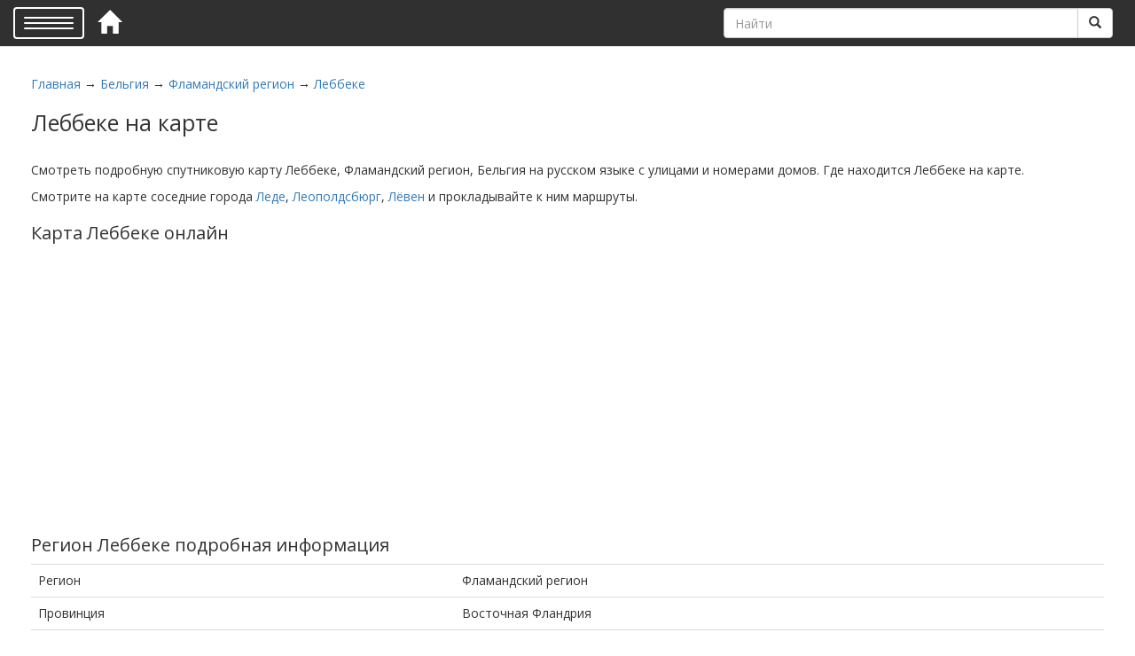

--- FILE ---
content_type: text/html; charset=utf-8
request_url: https://world-maps.ru/belgija/flamandskii-region/lebbeke
body_size: 9596
content:

<!DOCTYPE html>
<html lang="ru" xmlns="http://www.w3.org/1999/xhtml" prefix="og: http://ogp.me/ns# article: http://ogp.me/ns/article# profile: http://ogp.me/ns/profile# video: http://ogp.me/ns/video# ya: http://webmaster.yandex.ru/vocabularies/">
<head itemscope itemtype="http://schema.org/WebSite">
    <!-- Сообщаем в какой кодировке мы отдаем документ -->
    <meta charset="utf-8"/>
    <meta http-equiv="X-UA-Compatible" content="IE=edge">
    <meta name="viewport" content="width=device-width, initial-scale=1">
    <!-- Подключаем основной css -->
    <link rel="stylesheet" href="/templates/stels/css/bootstrap.css" media="screen">
    <link href="/templates/stels/css/jasny-bootstrap.min.css" rel="stylesheet" media="screen">
    <link rel="stylesheet" href="/templates/stels/css/style.css"/>
    <link href="https://fonts.googleapis.com/css?family=Open+Sans:700,400,300&subset=latin,cyrillic" rel="stylesheet">
    <link rel="shortcut icon" href="/templates/stels/favicon.ico" />
	<!-- Yandex.RTB -->
<script>window.yaContextCb=window.yaContextCb||[]</script>
<script src="https://yandex.ru/ads/system/context.js" async></script>
    <!-- Мета-теги -->
    <title itemprop="name">Подробная карта Леббеке с улицами и номерами домов со спутника онлайн 2026 — world-maps.ru</title>
<meta name="keywords" content="Леббеке, Бельгия" />
<meta name="description" content="Смотреть подробную карту Леббеке, Фламандский регион. Улицы, номера домов на карте, маршруты со спутника." />
<link rel="alternate" type="application/rss+xml" title="Подробная карта Леббеке с улицами и номерами домов со спутника онлайн" href="http://world-maps.ru/rss/content/1994/feed.rss">
</head>

<body itemscope itemtype="http://schema.org/WebPage">
<header itemscope itemtype="http://schema.org/WPHeader">
    <div class="container-fluid">
        <section>
            <div class="header">
                <nav id="myNavmenu" class="navmenu navmenu-default navmenu-fixed-left offcanvas" role="navigation" itemscope itemtype="http://www.schema.org/SiteNavigationElement">
                    <a class="navmenu-brand" href="/">Карта Мира</a>
                    <ul class="nav navmenu-nav">
                        <li itemprop="name"><a itemprop="url" href="/avstralija">Австралия</a></li><li itemprop="name"><a itemprop="url" href="/rossiiskaja-federacija">Российская Федерация</a></li><li itemprop="name"><a itemprop="url" href="/avstrija">Австрия</a></li><li itemprop="name"><a itemprop="url" href="/azerbaidzhan">Азербайджан</a></li><li itemprop="name"><a itemprop="url" href="/alandskie-o-va">Аландские о-ва</a></li><li itemprop="name"><a itemprop="url" href="/albanija">Албания</a></li><li itemprop="name"><a itemprop="url" href="/alzhir">Алжир</a></li><li itemprop="name"><a itemprop="url" href="/amerikanskoe-samoa">Американское Самоа</a></li><li itemprop="name"><a itemprop="url" href="/angola">Ангола</a></li><li itemprop="name"><a itemprop="url" href="/andorra">Андорра</a></li><li itemprop="name"><a itemprop="url" href="/antigua-i-barbuda">Антигуа и Барбуда</a></li><li itemprop="name"><a itemprop="url" href="/argentina">Аргентина</a></li><li itemprop="name"><a itemprop="url" href="/armenija">Армения</a></li><li itemprop="name"><a itemprop="url" href="/afganistan">Афганистан</a></li><li itemprop="name"><a itemprop="url" href="/bagamy">Багамы</a></li><li itemprop="name"><a itemprop="url" href="/bangladesh">Бангладеш</a></li><li itemprop="name"><a itemprop="url" href="/barbados">Барбадос</a></li><li itemprop="name"><a itemprop="url" href="/bahrein">Бахрейн</a></li><li itemprop="name"><a itemprop="url" href="/belarus">Беларусь</a></li><li itemprop="name"><a itemprop="url" href="/beliz">Белиз</a></li><li itemprop="name"><a itemprop="url" href="/belgija">Бельгия</a></li><li itemprop="name"><a itemprop="url" href="/benin">Бенин</a></li><li itemprop="name"><a itemprop="url" href="/bolgarija">Болгария</a></li><li itemprop="name"><a itemprop="url" href="/bolivija">Боливия</a></li><li itemprop="name"><a itemprop="url" href="/bosnija-i-gercegovina">Босния и Герцеговина</a></li><li itemprop="name"><a itemprop="url" href="/botsvana">Ботсвана</a></li><li itemprop="name"><a itemprop="url" href="/brazilija">Бразилия</a></li><li itemprop="name"><a itemprop="url" href="/brunei">Бруней</a></li><li itemprop="name"><a itemprop="url" href="/burkina-faso">Буркина-Фасо</a></li><li itemprop="name"><a itemprop="url" href="/burundi">Бурунди</a></li><li itemprop="name"><a itemprop="url" href="/butan">Бутан</a></li><li itemprop="name"><a itemprop="url" href="/vanuatu">Вануату</a></li><li itemprop="name"><a itemprop="url" href="/velikobritanija">Великобритания</a></li><li itemprop="name"><a itemprop="url" href="/vengrija">Венгрия</a></li><li itemprop="name"><a itemprop="url" href="/venesuyela">Венесуэла</a></li><li itemprop="name"><a itemprop="url" href="/virginskie-o-va-ssha">Виргинские о-ва (США)</a></li><li itemprop="name"><a itemprop="url" href="/vostochnyi-timor">Восточный Тимор</a></li><li itemprop="name"><a itemprop="url" href="/vetnam">Вьетнам</a></li><li itemprop="name"><a itemprop="url" href="/gabon">Габон</a></li><li itemprop="name"><a itemprop="url" href="/gaiti">Гаити</a></li><li itemprop="name"><a itemprop="url" href="/gaiana">Гайана</a></li><li itemprop="name"><a itemprop="url" href="/gambija">Гамбия</a></li><li itemprop="name"><a itemprop="url" href="/gana">Гана</a></li><li itemprop="name"><a itemprop="url" href="/gvadelupa">Гваделупа</a></li><li itemprop="name"><a itemprop="url" href="/gvatemala">Гватемала</a></li><li itemprop="name"><a itemprop="url" href="/gvineja">Гвинея</a></li><li itemprop="name"><a itemprop="url" href="/gvineja-bisau">Гвинея-Бисау</a></li><li itemprop="name"><a itemprop="url" href="/germanija">Германия</a></li><li itemprop="name"><a itemprop="url" href="/gernsi">Гернси</a></li><li itemprop="name"><a itemprop="url" href="/gonduras">Гондурас</a></li><li itemprop="name"><a itemprop="url" href="/gonkong">Гонконг</a></li><li itemprop="name"><a itemprop="url" href="/grenlandija">Гренландия</a></li><li itemprop="name"><a itemprop="url" href="/grecija">Греция</a></li><li itemprop="name"><a itemprop="url" href="/gruzija">Грузия</a></li><li itemprop="name"><a itemprop="url" href="/guam">Гуам</a></li><li itemprop="name"><a itemprop="url" href="/danija">Дания</a></li><li itemprop="name"><a itemprop="url" href="/dzhersi">Джерси</a></li><li itemprop="name"><a itemprop="url" href="/dzhibuti">Джибути</a></li><li itemprop="name"><a itemprop="url" href="/dominika">Доминика</a></li><li itemprop="name"><a itemprop="url" href="/dominikanskaja-respublika">Доминиканская Республика</a></li><li itemprop="name"><a itemprop="url" href="/egipet">Египет</a></li><li itemprop="name"><a itemprop="url" href="/zair">Заир</a></li><li itemprop="name"><a itemprop="url" href="/zambija">Замбия</a></li><li itemprop="name"><a itemprop="url" href="/zimbabve">Зимбабве</a></li><li itemprop="name"><a itemprop="url" href="/izrail">Израиль</a></li><li itemprop="name"><a itemprop="url" href="/indija">Индия</a></li><li itemprop="name"><a itemprop="url" href="/indonezija">Индонезия</a></li><li itemprop="name"><a itemprop="url" href="/iordanija">Иордания</a></li><li itemprop="name"><a itemprop="url" href="/irak">Ирак</a></li><li itemprop="name"><a itemprop="url" href="/iran">Иран</a></li><li itemprop="name"><a itemprop="url" href="/irlandija">Ирландия</a></li><li itemprop="name"><a itemprop="url" href="/islandija">Исландия</a></li><li itemprop="name"><a itemprop="url" href="/ispanija">Испания</a></li><li itemprop="name"><a itemprop="url" href="/italija">Италия</a></li><li itemprop="name"><a itemprop="url" href="/iemen">Йемен</a></li><li itemprop="name"><a itemprop="url" href="/kambodzha">Камбоджа</a></li><li itemprop="name"><a itemprop="url" href="/kamerun">Камерун</a></li><li itemprop="name"><a itemprop="url" href="/kanada">Канада</a></li><li itemprop="name"><a itemprop="url" href="/katar">Катар</a></li><li itemprop="name"><a itemprop="url" href="/kenija">Кения</a></li><li itemprop="name"><a itemprop="url" href="/kipr">Кипр</a></li><li itemprop="name"><a itemprop="url" href="/kiribati">Кирибати</a></li><li itemprop="name"><a itemprop="url" href="/kitai">Китай</a></li><li itemprop="name"><a itemprop="url" href="/kolumbija">Колумбия</a></li><li itemprop="name"><a itemprop="url" href="/komory">Коморы</a></li><li itemprop="name"><a itemprop="url" href="/koreiskaja-narodno-demokraticheskaja-res">Корейская Народно-Демократическая Республика</a></li><li itemprop="name"><a itemprop="url" href="/kosovo">Косово</a></li><li itemprop="name"><a itemprop="url" href="/kosta-rika">Коста-Рика</a></li><li itemprop="name"><a itemprop="url" href="/"></a></li><li itemprop="name"><a itemprop="url" href="/kuba">Куба</a></li><li itemprop="name"><a itemprop="url" href="/kuveit">Кувейт</a></li><li itemprop="name"><a itemprop="url" href="/kyrgyzskaja-respublika">Кыргызская Республика</a></li><li itemprop="name"><a itemprop="url" href="/laos">Лаос</a></li><li itemprop="name"><a itemprop="url" href="/latvija">Латвия</a></li><li itemprop="name"><a itemprop="url" href="/lesoto">Лесото</a></li><li itemprop="name"><a itemprop="url" href="/liberija">Либерия</a></li><li itemprop="name"><a itemprop="url" href="/livan">Ливан</a></li><li itemprop="name"><a itemprop="url" href="/livija">Ливия</a></li><li itemprop="name"><a itemprop="url" href="/litva">Литва</a></li><li itemprop="name"><a itemprop="url" href="/lyuksemburg">Люксембург</a></li><li itemprop="name"><a itemprop="url" href="/mavrikii">Маврикий</a></li><li itemprop="name"><a itemprop="url" href="/mavritanija">Мавритания</a></li><li itemprop="name"><a itemprop="url" href="/maiotta">Майотта</a></li><li itemprop="name"><a itemprop="url" href="/malavi">Малави</a></li><li itemprop="name"><a itemprop="url" href="/malaizija">Малайзия</a></li><li itemprop="name"><a itemprop="url" href="/mali">Мали</a></li><li itemprop="name"><a itemprop="url" href="/maldivskie-o-va">Мальдивские о-ва</a></li><li itemprop="name"><a itemprop="url" href="/malta">Мальта</a></li><li itemprop="name"><a itemprop="url" href="/marokko">Марокко</a></li><li itemprop="name"><a itemprop="url" href="/martinika">Мартиника</a></li><li itemprop="name"><a itemprop="url" href="/marshallovy-o-va">Маршалловы о-ва</a></li><li itemprop="name"><a itemprop="url" href="/meksika">Мексика</a></li><li itemprop="name"><a itemprop="url" href="/mikronezija">Микронезия</a></li><li itemprop="name"><a itemprop="url" href="/mozambik">Мозамбик</a></li><li itemprop="name"><a itemprop="url" href="/moldavija">Молдавия</a></li><li itemprop="name"><a itemprop="url" href="/monako">Монако</a></li><li itemprop="name"><a itemprop="url" href="/mongolija">Монголия</a></li><li itemprop="name"><a itemprop="url" href="/mjanma">Мьянма</a></li><li itemprop="name"><a itemprop="url" href="/namibija">Намибия</a></li><li itemprop="name"><a itemprop="url" href="/nepal">Непал</a></li><li itemprop="name"><a itemprop="url" href="/niger">Нигер</a></li><li itemprop="name"><a itemprop="url" href="/nigerija">Нигерия</a></li><li itemprop="name"><a itemprop="url" href="/niderlandy">Нидерланды</a></li><li itemprop="name"><a itemprop="url" href="/nikaragua">Никарагуа</a></li><li itemprop="name"><a itemprop="url" href="/novaja-zelandija">Новая Зеландия</a></li><li itemprop="name"><a itemprop="url" href="/novaja-kaledonija">Новая Каледония</a></li><li itemprop="name"><a itemprop="url" href="/norvegija">Норвегия</a></li><li itemprop="name"><a itemprop="url" href="/oaye">ОАЭ</a></li><li itemprop="name"><a itemprop="url" href="/oman">Оман</a></li><li itemprop="name"><a itemprop="url" href="/ostrova-zelenogo-mysa">Острова Зеленого Мыса</a></li><li itemprop="name"><a itemprop="url" href="/ostrova-kaiman">Острова Кайман</a></li><li itemprop="name"><a itemprop="url" href="/pakistan">Пакистан</a></li><li itemprop="name"><a itemprop="url" href="/palau">Палау</a></li><li itemprop="name"><a itemprop="url" href="/palestinskie-territorii">Палестинские территории</a></li><li itemprop="name"><a itemprop="url" href="/panama">Панама</a></li><li itemprop="name"><a itemprop="url" href="/papua-novaja-gvineja">Папуа — Новая Гвинея</a></li><li itemprop="name"><a itemprop="url" href="/paragvai">Парагвай</a></li><li itemprop="name"><a itemprop="url" href="/peru">Перу</a></li><li itemprop="name"><a itemprop="url" href="/polsha">Польша</a></li><li itemprop="name"><a itemprop="url" href="/portugalija">Португалия</a></li><li itemprop="name"><a itemprop="url" href="/puyerto-riko">Пуэрто-Рико</a></li><li itemprop="name"><a itemprop="url" href="/respublika-kazahstan">Республика Казахстан</a></li><li itemprop="name"><a itemprop="url" href="/respublika-kongo">Республика Конго</a></li><li itemprop="name"><a itemprop="url" href="/respublika-koreja">Республика Корея</a></li><li itemprop="name"><a itemprop="url" href="/respublika-madagaskar">Республика Мадагаскар</a></li><li itemprop="name"><a itemprop="url" href="/respublika-makedonija">Республика Македония</a></li><li itemprop="name"><a itemprop="url" href="/reyunon">Реюньон</a></li><li itemprop="name"><a itemprop="url" href="/ruanda">Руанда</a></li><li itemprop="name"><a itemprop="url" href="/rumynija">Румыния</a></li><li itemprop="name"><a itemprop="url" href="/ssha">США</a></li><li itemprop="name"><a itemprop="url" href="/salvador">Сальвадор</a></li><li itemprop="name"><a itemprop="url" href="/samoa">Самоа</a></li><li itemprop="name"><a itemprop="url" href="/san-tome-i-prinsipe">Сан-Томе и Принсипе</a></li><li itemprop="name"><a itemprop="url" href="/saudovskaja-aravija">Саудовская Аравия</a></li><li itemprop="name"><a itemprop="url" href="/svazilend">Свазиленд</a></li><li itemprop="name"><a itemprop="url" href="/severnye-marianskie-o-va">Северные Марианские о-ва</a></li><li itemprop="name"><a itemprop="url" href="/seishelskie-ostrova">Сейшельские Острова</a></li><li itemprop="name"><a itemprop="url" href="/senegal">Сенегал</a></li><li itemprop="name"><a itemprop="url" href="/sent-vinsent-i-grenadiny">Сент-Винсент и Гренадины</a></li><li itemprop="name"><a itemprop="url" href="/sent-kits-i-nevis">Сент-Китс и Невис</a></li><li itemprop="name"><a itemprop="url" href="/sent-lyusija">Сент-Люсия</a></li><li itemprop="name"><a itemprop="url" href="/serbija">Сербия</a></li><li itemprop="name"><a itemprop="url" href="/singapur">Сингапур</a></li><li itemprop="name"><a itemprop="url" href="/sirija">Сирия</a></li><li itemprop="name"><a itemprop="url" href="/slovackaja-respublika">Словацкая республика</a></li><li itemprop="name"><a itemprop="url" href="/slovenija">Словения</a></li><li itemprop="name"><a itemprop="url" href="/solomonskie-ostrova">Соломонские острова</a></li><li itemprop="name"><a itemprop="url" href="/somali">Сомали</a></li><li itemprop="name"><a itemprop="url" href="/sudan">Судан</a></li><li itemprop="name"><a itemprop="url" href="/surinam">Суринам</a></li><li itemprop="name"><a itemprop="url" href="/serra-leone">Сьерра-Леоне</a></li><li itemprop="name"><a itemprop="url" href="/tadzhikistan">Таджикистан</a></li><li itemprop="name"><a itemprop="url" href="/taivan">Тайвань</a></li><li itemprop="name"><a itemprop="url" href="/tailand">Тайланд</a></li><li itemprop="name"><a itemprop="url" href="/tanzanija">Танзания</a></li><li itemprop="name"><a itemprop="url" href="/togo">Того</a></li><li itemprop="name"><a itemprop="url" href="/tonga">Тонга</a></li><li itemprop="name"><a itemprop="url" href="/trinidad-i-tobago">Тринидад и Тобаго</a></li><li itemprop="name"><a itemprop="url" href="/tunis">Тунис</a></li><li itemprop="name"><a itemprop="url" href="/turkmenija">Туркмения</a></li><li itemprop="name"><a itemprop="url" href="/turcija">Турция</a></li><li itemprop="name"><a itemprop="url" href="/uganda">Уганда</a></li><li itemprop="name"><a itemprop="url" href="/uzbekistan">Узбекистан</a></li><li itemprop="name"><a itemprop="url" href="/ukraina">Украина</a></li><li itemprop="name"><a itemprop="url" href="/urugvai">Уругвай</a></li><li itemprop="name"><a itemprop="url" href="/farerskie-o-va">Фарерские о-ва</a></li><li itemprop="name"><a itemprop="url" href="/fidzhi">Фиджи</a></li><li itemprop="name"><a itemprop="url" href="/filippiny">Филиппины</a></li><li itemprop="name"><a itemprop="url" href="/finljandija">Финляндия</a></li><li itemprop="name"><a itemprop="url" href="/francija">Франция</a></li><li itemprop="name"><a itemprop="url" href="/francuzskaja-gviana">Французская Гвиана</a></li><li itemprop="name"><a itemprop="url" href="/francuzskaja-polinezija">Французская Полинезия</a></li><li itemprop="name"><a itemprop="url" href="/horvatija">Хорватия</a></li><li itemprop="name"><a itemprop="url" href="/centralnoafrikanskaja-respublika">Центральноафриканская Республика</a></li><li itemprop="name"><a itemprop="url" href="/chad">Чад</a></li><li itemprop="name"><a itemprop="url" href="/chernogorija">Черногория</a></li><li itemprop="name"><a itemprop="url" href="/chehija">Чехия</a></li><li itemprop="name"><a itemprop="url" href="/chili">Чили</a></li><li itemprop="name"><a itemprop="url" href="/shveicarija">Швейцария</a></li><li itemprop="name"><a itemprop="url" href="/shvecija">Швеция</a></li><li itemprop="name"><a itemprop="url" href="/shri-lanka">Шри-Ланка</a></li><li itemprop="name"><a itemprop="url" href="/yekvador">Эквадор</a></li><li itemprop="name"><a itemprop="url" href="/yekvatorialnaja-gvineja">Экваториальная Гвинея</a></li><li itemprop="name"><a itemprop="url" href="/yeritreja">Эритрея</a></li><li itemprop="name"><a itemprop="url" href="/yestonija">Эстония</a></li><li itemprop="name"><a itemprop="url" href="/yefiopija">Эфиопия</a></li><li itemprop="name"><a itemprop="url" href="/yuzhno-afrikanskaja-respublika">Южно-Африканская Республика</a></li><li itemprop="name"><a itemprop="url" href="/yuzhnyi-sudan">Южный Судан</a></li><li itemprop="name"><a itemprop="url" href="/jamaika">Ямайка</a></li><li itemprop="name"><a itemprop="url" href="/japonija">Япония</a></li><li itemprop="name"><a itemprop="url" href="/o-v-myen">о-в Мэн</a></li>                    </ul>
                </nav>
                <div class="navbar navbar-default navbar-fixed-top">
                    <button type="button" class="navbar-toggle" data-toggle="offcanvas" data-target="#myNavmenu"
                            data-canvas="body">
                        <span class="icon-bar"></span>
                        <span class="icon-bar"></span>
                        <span class="icon-bar"></span>
                    </button>
                    <div class="homelink"><a href='/'><i class="glyphicon glyphicon-home"></i></a></div>
                    <div class="search">
                        <div class="nav navbar-nav navbar-right">
                            <form class="navbar-form" method="get" action="/search">
                                <div class="input-group">
                                    <input type="text" name="query" class="form-control" pattern="[а-яА-Я]{3}[а-яА-Я]+"
                                           placeholder="Найти">
                                    <span class="input-group-btn">
                                        <button type="submit" class="btn btn-default"><i
                                                class="glyphicon glyphicon-search"></i>
                                        </button>
                                    </span>
                                </div>
                            </form>
                        </div>
                    </div>
                    <i class="search-icon glyphicon glyphicon-search"></i>
                </div>
            </div>
        </section>
    </div>
</header>


<section class="components">

    <div class="row">

                    <div class="col-md-12">
                

                    

                    <div id="pathway" class="container_12">
                        <div class="grid_12"><div class="pathway">
                        <a href="/" class="pathwaylink">Главная</a>
                &rarr;                        <a href="/belgija" class="pathwaylink">Бельгия</a>
                &rarr;                        <a href="/belgija/flamandskii-region" class="pathwaylink">Фламандский регион</a>
                &rarr;                        <a href="/belgija/flamandskii-region/lebbeke" class="pathwaylink">Леббеке</a>
                    </div>
</div>
                    </div>

                                            <div class="component">
                                        <h1 class="con_heading">Леббеке на карте</h1>
    	


	
<!-- Yandex.RTB R-A-1582271-1 -->
<div id="yandex_rtb_R-A-1582271-1"></div>
<script>window.yaContextCb.push(()=>{
  Ya.Context.AdvManager.render({
    renderTo: 'yandex_rtb_R-A-1582271-1',
    blockId: 'R-A-1582271-1'
  })
})</script>


	<br />
            <div class="con_description"><article><p>Смотреть подробную спутниковую карту Леббеке, Фламандский регион, Бельгия на русском языке с улицами и номерами домов. Где находится Леббеке на карте.</p></article>
                          <p>Смотрите на карте соседние города <a href='/belgija/flamandskii-region/lede'>Леде</a>, <a href='/belgija/flamandskii-region/leopoldsbyurg'>Леополдсбюрг</a>, <a href='/belgija/flamandskii-region/lyoven'>Лёвен</a> и прокладывайте к ним маршруты.</p>
                          <h2>Карта Леббеке онлайн</h2>
                          <div id="maps"></div>
                           <section class='section-table'>
                          <h2>Регион Леббеке подробная информация</h2>
                          <table class='table'><tr><td>Регион</td><td>Фламандский регион</td></tr><tr><td>Провинция</td><td>Восточная Фландрия</td></tr><tr><td>GPS координаты</td><td>51°00′00″ с. ш. 4°07′00″ в. д.</td></tr><tr><td>Площадь</td><td>26,92 км²</td></tr><tr><td>Население</td><td>17 643 человек (2007)</td></tr><tr><td>Часовой пояс</td><td>UTC+1, летом UTC+2</td></tr><tr><td>Телефонный код</td><td>+32 52</td></tr><tr><td>Индекс почты</td><td>9280</td></tr><tr></tr></table>
                          </section>
                          <div id='player'></div></div>
    


                        </div>
                    
                                            <div class="sidebar-top"><div class="module">
        <div class="modulebody"><h3>Соседние города</h3><section class='nav-element-region' itemscope itemtype='http://www.schema.org/SiteNavigationElement'><div class='row'><div class='col-md-4' itemprop='name'><a itemprop='url' class='main-links' href='/belgija/flamandskii-region/zveindreht'>
                <div class='main-link'> Звейндрехт

                 </div></a></div><div class='col-md-4' itemprop='name'><a itemprop='url' class='main-links' href='/belgija/flamandskii-region/zvevegem'>
                <div class='main-link'> Звевегем

                 </div></a></div><div class='col-md-4' itemprop='name'><a itemprop='url' class='main-links' href='/belgija/flamandskii-region/zyulte'>
                <div class='main-link'> Зюлте

                 </div></a></div></div><div class='row'><div class='col-md-4' itemprop='name'><a itemprop='url' class='main-links' href='/belgija/flamandskii-region/zottegem'>
                <div class='main-link'> Зоттегем

                 </div></a></div><div class='col-md-4' itemprop='name'><a itemprop='url' class='main-links' href='/belgija/flamandskii-region/zonnebeke'>
                <div class='main-link'> Зоннебеке

                 </div></a></div><div class='col-md-4' itemprop='name'><a itemprop='url' class='main-links' href='/belgija/flamandskii-region/zonhoven'>
                <div class='main-link'> Зонховен

                 </div></a></div></div><div class='row'><div class='col-md-4' itemprop='name'><a itemprop='url' class='main-links' href='/belgija/flamandskii-region/zursel'>
                <div class='main-link'> Зурсел

                 </div></a></div><div class='col-md-4' itemprop='name'><a itemprop='url' class='main-links' href='/belgija/flamandskii-region/zemst'>
                <div class='main-link'> Земст

                 </div></a></div><div class='col-md-4' itemprop='name'><a itemprop='url' class='main-links' href='/belgija/flamandskii-region/zelzate'>
                <div class='main-link'> Зелзате

                 </div></a></div></div><div class='row'><div class='col-md-4' itemprop='name'><a itemprop='url' class='main-links' href='/belgija/flamandskii-region/zele'>
                <div class='main-link'> Зеле

                 </div></a></div><div class='col-md-4' itemprop='name'><a itemprop='url' class='main-links' href='/belgija/flamandskii-region/zedelgem'>
                <div class='main-link'> Зедельгем

                 </div></a></div><div class='col-md-4' itemprop='name'><a itemprop='url' class='main-links' href='/belgija/flamandskii-region/zaventem'>
                <div class='main-link'> Завентем

                 </div></a></div></div><div class='row'><div class='col-md-4' itemprop='name'><a itemprop='url' class='main-links' href='/belgija/flamandskii-region/zandhoven'>
                <div class='main-link'> Зандховен

                 </div></a></div><div class='col-md-4' itemprop='name'><a itemprop='url' class='main-links' href='/belgija/flamandskii-region/vyustvezel'>
                <div class='main-link'> Вюствезел

                 </div></a></div><div class='col-md-4' itemprop='name'><a itemprop='url' class='main-links' href='/belgija/flamandskii-region/vomelgem'>
                <div class='main-link'> Вомелгем

                 </div></a></div></div><div class='row'><div class='col-md-4' itemprop='name'><a itemprop='url' class='main-links' href='/belgija/flamandskii-region/vingene'>
                <div class='main-link'> Вингене

                 </div></a></div><div class='col-md-4' itemprop='name'><a itemprop='url' class='main-links' href='/belgija/flamandskii-region/villebruk'>
                <div class='main-link'> Виллебрук

                 </div></a></div><div class='col-md-4' itemprop='name'><a itemprop='url' class='main-links' href='/belgija/flamandskii-region/vihelen'>
                <div class='main-link'> Вихелен

                 </div></a></div></div><div class='row'><div class='col-md-4' itemprop='name'><a itemprop='url' class='main-links' href='/belgija/flamandskii-region/vezembek-oppem'>
                <div class='main-link'> Везембек-Оппем

                 </div></a></div><div class='col-md-4' itemprop='name'><a itemprop='url' class='main-links' href='/belgija/flamandskii-region/vevelgeme'>
                <div class='main-link'> Вевельгеме

                 </div></a></div><div class='col-md-4' itemprop='name'><a itemprop='url' class='main-links' href='/belgija/flamandskii-region/vetteren'>
                <div class='main-link'> Веттерен

                 </div></a></div></div><div class='row'><div class='col-md-4' itemprop='name'><a itemprop='url' class='main-links' href='/belgija/flamandskii-region/vesterlo'>
                <div class='main-link'> Вестерло

                 </div></a></div><div class='col-md-4' itemprop='name'><a itemprop='url' class='main-links' href='/belgija/flamandskii-region/vervik'>
                <div class='main-link'> Вервик

                 </div></a></div><div class='col-md-4' itemprop='name'><a itemprop='url' class='main-links' href='/belgija/flamandskii-region/vemmel'>
                <div class='main-link'> Веммел

                 </div></a></div></div><div class='row'><div class='col-md-4' itemprop='name'><a itemprop='url' class='main-links' href='/belgija/flamandskii-region/varegem'>
                <div class='main-link'> Варегем

                 </div></a></div><div class='col-md-4' itemprop='name'><a itemprop='url' class='main-links' href='/belgija/flamandskii-region/vasmyunster'>
                <div class='main-link'> Васмюнстер

                 </div></a></div><div class='col-md-4' itemprop='name'><a itemprop='url' class='main-links' href='/belgija/flamandskii-region/voselar'>
                <div class='main-link'> Воселар

                 </div></a></div></div><div class='row'><div class='col-md-4' itemprop='name'><a itemprop='url' class='main-links' href='/belgija/flamandskii-region/vilvorde'>
                <div class='main-link'> Вилворде

                 </div></a></div><div class='col-md-4' itemprop='name'><a itemprop='url' class='main-links' href='/belgija/flamandskii-region/verne'>
                <div class='main-link'> Верне

                 </div></a></div><div class='col-md-4' itemprop='name'><a itemprop='url' class='main-links' href='/belgija/flamandskii-region/tyurnhaut'>
                <div class='main-link'> Тюрнхаут

                 </div></a></div></div><div class='row'><div class='col-md-4' itemprop='name'><a itemprop='url' class='main-links' href='/belgija/flamandskii-region/tremelo'>
                <div class='main-link'> Тремело

                 </div></a></div><div class='col-md-4' itemprop='name'><a itemprop='url' class='main-links' href='/belgija/flamandskii-region/torhout'>
                <div class='main-link'> Торхоут

                 </div></a></div><div class='col-md-4' itemprop='name'><a itemprop='url' class='main-links' href='/belgija/flamandskii-region/tongeren'>
                <div class='main-link'> Тонгерен

                 </div></a></div></div><div class='row'><div class='col-md-4' itemprop='name'><a itemprop='url' class='main-links' href='/belgija/flamandskii-region/tinen'>
                <div class='main-link'> Тинен

                 </div></a></div><div class='col-md-4' itemprop='name'><a itemprop='url' class='main-links' href='/belgija/flamandskii-region/tielt'>
                <div class='main-link'> Тиелт

                 </div></a></div><div class='col-md-4' itemprop='name'><a itemprop='url' class='main-links' href='/belgija/flamandskii-region/tesenderlo'>
                <div class='main-link'> Тесендерло

                 </div></a></div></div><div class='row'><div class='col-md-4' itemprop='name'><a itemprop='url' class='main-links' href='/belgija/flamandskii-region/tervyuren'>
                <div class='main-link'> Тервюрен

                 </div></a></div><div class='col-md-4' itemprop='name'><a itemprop='url' class='main-links' href='/belgija/flamandskii-region/ternat'>
                <div class='main-link'> Тернат

                 </div></a></div><div class='col-md-4' itemprop='name'><a itemprop='url' class='main-links' href='/belgija/flamandskii-region/temse'>
                <div class='main-link'> Темсе

                 </div></a></div></div><div class='row'><div class='col-md-4' itemprop='name'><a itemprop='url' class='main-links' href='/belgija/flamandskii-region/stekene'>
                <div class='main-link'> Стекене

                 </div></a></div><div class='col-md-4' itemprop='name'><a itemprop='url' class='main-links' href='/belgija/flamandskii-region/stenokerzel'>
                <div class='main-link'> Стенокерзел

                 </div></a></div><div class='col-md-4' itemprop='name'><a itemprop='url' class='main-links' href='/belgija/flamandskii-region/staden'>
                <div class='main-link'> Стаден

                 </div></a></div></div><div class='row'><div class='col-md-4' itemprop='name'><a itemprop='url' class='main-links' href='/belgija/flamandskii-region/stabruk'>
                <div class='main-link'> Стабрук

                 </div></a></div><div class='col-md-4' itemprop='name'><a itemprop='url' class='main-links' href='/belgija/flamandskii-region/sint-tryoiden'>
                <div class='main-link'> Синт-Трёйден

                 </div></a></div><div class='col-md-4' itemprop='name'><a itemprop='url' class='main-links' href='/belgija/flamandskii-region/sint-piters-leuv'>
                <div class='main-link'> Синт-Питерс-Леув

                 </div></a></div></div><div class='row'><div class='col-md-4' itemprop='name'><a itemprop='url' class='main-links' href='/belgija/flamandskii-region/sint-niklas'>
                <div class='main-link'> Синт-Никлас

                 </div></a></div><div class='col-md-4' itemprop='name'><a itemprop='url' class='main-links' href='/belgija/flamandskii-region/sint-kruis'>
                <div class='main-link'> Синт-Круис

                 </div></a></div><div class='col-md-4' itemprop='name'><a itemprop='url' class='main-links' href='/belgija/flamandskii-region/sint-kateleine-vaver'>
                <div class='main-link'> Синт Кателейне - Вавер

                 </div></a></div></div><div class='row'><div class='col-md-4' itemprop='name'><a itemprop='url' class='main-links' href='/belgija/flamandskii-region/sint-gilis-vas'>
                <div class='main-link'> Синт Гилис Вас

                 </div></a></div><div class='col-md-4' itemprop='name'><a itemprop='url' class='main-links' href='/belgija/flamandskii-region/sint-genezius-rode'>
                <div class='main-link'> Синт-Генезиус-Роде

                 </div></a></div><div class='col-md-4' itemprop='name'><a itemprop='url' class='main-links' href='/belgija/flamandskii-region/shoten'>
                <div class='main-link'> Схотен

                 </div></a></div></div><div class='row'><div class='col-md-4' itemprop='name'><a itemprop='url' class='main-links' href='/belgija/flamandskii-region/shilde'>
                <div class='main-link'> Шильде

                 </div></a></div><div class='col-md-4' itemprop='name'><a itemprop='url' class='main-links' href='/belgija/flamandskii-region/romst'>
                <div class='main-link'> Рьомст

                 </div></a></div><div class='col-md-4' itemprop='name'><a itemprop='url' class='main-links' href='/belgija/flamandskii-region/rotselar'>
                <div class='main-link'> Ротселар

                 </div></a></div></div><div class='row'><div class='col-md-4' itemprop='name'><a itemprop='url' class='main-links' href='/belgija/flamandskii-region/ronse'>
                <div class='main-link'> Ронсе

                 </div></a></div><div class='col-md-4' itemprop='name'><a itemprop='url' class='main-links' href='/belgija/flamandskii-region/ruselare'>
                <div class='main-link'> Руселаре

                 </div></a></div><div class='col-md-4' itemprop='name'><a itemprop='url' class='main-links' href='/belgija/flamandskii-region/reikevorsel'>
                <div class='main-link'> Рейкеворсел

                 </div></a></div></div><div class='row'><div class='col-md-4' itemprop='name'><a itemprop='url' class='main-links' href='/belgija/flamandskii-region/riimst'>
                <div class='main-link'> Риймст

                 </div></a></div><div class='col-md-4' itemprop='name'><a itemprop='url' class='main-links' href='/belgija/flamandskii-region/resii'>
                <div class='main-link'> Ресий

                 </div></a></div><div class='col-md-4' itemprop='name'><a itemprop='url' class='main-links' href='/belgija/flamandskii-region/ravels'>
                <div class='main-link'> Равелс

                 </div></a></div></div><div class='row'><div class='col-md-4' itemprop='name'><a itemprop='url' class='main-links' href='/belgija/flamandskii-region/ranst'>
                <div class='main-link'> Ранст

                 </div></a></div><div class='col-md-4' itemprop='name'><a itemprop='url' class='main-links' href='/belgija/flamandskii-region/pyurs'>
                <div class='main-link'> Пюрс

                 </div></a></div><div class='col-md-4' itemprop='name'><a itemprop='url' class='main-links' href='/belgija/flamandskii-region/pote'>
                <div class='main-link'> Пьоте

                 </div></a></div></div><div class='row'><div class='col-md-4' itemprop='name'><a itemprop='url' class='main-links' href='/belgija/flamandskii-region/poperinge'>
                <div class='main-link'> Поперинге

                 </div></a></div><div class='col-md-4' itemprop='name'><a itemprop='url' class='main-links' href='/belgija/flamandskii-region/pyery'>
                <div class='main-link'> Пэры

                 </div></a></div><div class='col-md-4' itemprop='name'><a itemprop='url' class='main-links' href='/belgija/flamandskii-region/overpelt'>
                <div class='main-link'> Оверпелт

                 </div></a></div></div><div class='row'><div class='col-md-4' itemprop='name'><a itemprop='url' class='main-links' href='/belgija/flamandskii-region/overeise'>
                <div class='main-link'> Оверейсе

                 </div></a></div><div class='col-md-4' itemprop='name'><a itemprop='url' class='main-links' href='/belgija/flamandskii-region/aud-tornhaut'>
                <div class='main-link'> Ауд Тьорнхаут

                 </div></a></div><div class='col-md-4' itemprop='name'><a itemprop='url' class='main-links' href='/belgija/flamandskii-region/aud-heverle'>
                <div class='main-link'> Ауд-Хеверле

                 </div></a></div></div><div class='row'><div class='col-md-4' itemprop='name'><a itemprop='url' class='main-links' href='/belgija/flamandskii-region/audenarde'>
                <div class='main-link'> Ауденарде

                 </div></a></div><div class='col-md-4' itemprop='name'><a itemprop='url' class='main-links' href='/belgija/flamandskii-region/opveik'>
                <div class='main-link'> Опвейк

                 </div></a></div><div class='col-md-4' itemprop='name'><a itemprop='url' class='main-links' href='/belgija/flamandskii-region/ostkamp'>
                <div class='main-link'> Осткамп

                 </div></a></div></div><div class='row'><div class='col-md-4' itemprop='name'><a itemprop='url' class='main-links' href='/belgija/flamandskii-region/osterzele'>
                <div class='main-link'> Остерзеле

                 </div></a></div><div class='col-md-4' itemprop='name'><a itemprop='url' class='main-links' href='/belgija/flamandskii-region/ostende'>
                <div class='main-link'> Остенде

                 </div></a></div><div class='col-md-4' itemprop='name'><a itemprop='url' class='main-links' href='/belgija/flamandskii-region/olen'>
                <div class='main-link'> Олен

                 </div></a></div></div><div class='row'><div class='col-md-4' itemprop='name'><a itemprop='url' class='main-links' href='/belgija/flamandskii-region/ninove'>
                <div class='main-link'> Нинове

                 </div></a></div><div class='col-md-4' itemprop='name'><a itemprop='url' class='main-links' href='/belgija/flamandskii-region/neilen'>
                <div class='main-link'> Нейлен

                 </div></a></div><div class='col-md-4' itemprop='name'><a itemprop='url' class='main-links' href='/belgija/flamandskii-region/nivport'>
                <div class='main-link'> Ньивпорт

                 </div></a></div></div><div class='row'><div class='col-md-4' itemprop='name'><a itemprop='url' class='main-links' href='/belgija/flamandskii-region/nevele'>
                <div class='main-link'> Невеле

                 </div></a></div><div class='col-md-4' itemprop='name'><a itemprop='url' class='main-links' href='/belgija/flamandskii-region/nerpelt'>
                <div class='main-link'> Нерпелт

                 </div></a></div><div class='col-md-4' itemprop='name'><a itemprop='url' class='main-links' href='/belgija/flamandskii-region/nazaret'>
                <div class='main-link'> Назарет

                 </div></a></div></div><div class='row'><div class='col-md-4' itemprop='name'><a itemprop='url' class='main-links' href='/belgija/flamandskii-region/mortsel'>
                <div class='main-link'> Мортсел

                 </div></a></div><div class='col-md-4' itemprop='name'><a itemprop='url' class='main-links' href='/belgija/flamandskii-region/morslede'>
                <div class='main-link'> Морследе

                 </div></a></div><div class='col-md-4' itemprop='name'><a itemprop='url' class='main-links' href='/belgija/flamandskii-region/mol'>
                <div class='main-link'> Мол

                 </div></a></div></div><div class='row'><div class='col-md-4' itemprop='name'><a itemprop='url' class='main-links' href='/belgija/flamandskii-region/midelkerke'>
                <div class='main-link'> Миделкерке

                 </div></a></div><div class='col-md-4' itemprop='name'><a itemprop='url' class='main-links' href='/belgija/flamandskii-region/molebeke'>
                <div class='main-link'> Мьолебеке

                 </div></a></div><div class='col-md-4' itemprop='name'><a itemprop='url' class='main-links' href='/belgija/flamandskii-region/merelbeke'>
                <div class='main-link'> Мерелбеке

                 </div></a></div></div><div class='row'><div class='col-md-4' itemprop='name'><a itemprop='url' class='main-links' href='/belgija/flamandskii-region/merhtem'>
                <div class='main-link'> Мерхтем

                 </div></a></div><div class='col-md-4' itemprop='name'><a itemprop='url' class='main-links' href='/belgija/flamandskii-region/menen'>
                <div class='main-link'> Менен

                 </div></a></div><div class='col-md-4' itemprop='name'><a itemprop='url' class='main-links' href='/belgija/flamandskii-region/melle'>
                <div class='main-link'> Мелле

                 </div></a></div></div><div class='row'><div class='col-md-4' itemprop='name'><a itemprop='url' class='main-links' href='/belgija/flamandskii-region/meise'>
                <div class='main-link'> Мейсе

                 </div></a></div><div class='col-md-4' itemprop='name'><a itemprop='url' class='main-links' href='/belgija/flamandskii-region/mehelen'>
                <div class='main-link'> Мехелен

                 </div></a></div><div class='col-md-4' itemprop='name'><a itemprop='url' class='main-links' href='/belgija/flamandskii-region/maldegem'>
                <div class='main-link'> Мальдегем

                 </div></a></div></div><div class='row'><div class='col-md-4' itemprop='name'><a itemprop='url' class='main-links' href='/belgija/flamandskii-region/mahelen'>
                <div class='main-link'> Махелен

                 </div></a></div><div class='col-md-4' itemprop='name'><a itemprop='url' class='main-links' href='/belgija/flamandskii-region/maasmehelen'>
                <div class='main-link'> Маасмехелен

                 </div></a></div><div class='col-md-4' itemprop='name'><a itemprop='url' class='main-links' href='/belgija/flamandskii-region/maaseik'>
                <div class='main-link'> Маасейк

                 </div></a></div></div><div class='row'><div class='col-md-4' itemprop='name'><a itemprop='url' class='main-links' href='/belgija/flamandskii-region/lyummen'>
                <div class='main-link'> Люммен

                 </div></a></div><div class='col-md-4' itemprop='name'><a itemprop='url' class='main-links' href='/belgija/flamandskii-region/lyubbek'>
                <div class='main-link'> Люббек

                 </div></a></div><div class='col-md-4' itemprop='name'><a itemprop='url' class='main-links' href='/belgija/flamandskii-region/londerzel'>
                <div class='main-link'> Лондерзел

                 </div></a></div></div><div class='row'><div class='col-md-4' itemprop='name'><a itemprop='url' class='main-links' href='/belgija/flamandskii-region/lommel'>
                <div class='main-link'> Ломмел

                 </div></a></div><div class='col-md-4' itemprop='name'><a itemprop='url' class='main-links' href='/belgija/flamandskii-region/lokeren'>
                <div class='main-link'> Локерен

                 </div></a></div><div class='col-md-4' itemprop='name'><a itemprop='url' class='main-links' href='/belgija/flamandskii-region/lohristi'>
                <div class='main-link'> Лохристи

                 </div></a></div></div><div class='row'><div class='col-md-4' itemprop='name'><a itemprop='url' class='main-links' href='/belgija/flamandskii-region/lile'>
                <div class='main-link'> Лиле

                 </div></a></div><div class='col-md-4' itemprop='name'><a itemprop='url' class='main-links' href='/belgija/flamandskii-region/lir'>
                <div class='main-link'> Лир

                 </div></a></div><div class='col-md-4' itemprop='name'><a itemprop='url' class='main-links' href='/belgija/flamandskii-region/lidekerke'>
                <div class='main-link'> Лидекерке

                 </div></a></div></div><div class='row'><div class='col-md-4' itemprop='name'><a itemprop='url' class='main-links' href='/belgija/flamandskii-region/lyoven'>
                <div class='main-link'> Лёвен

                 </div></a></div><div class='col-md-4' itemprop='name'><a itemprop='url' class='main-links' href='/belgija/flamandskii-region/leopoldsbyurg'>
                <div class='main-link'> Леополдсбюрг

                 </div></a></div><div class='col-md-4' itemprop='name'><a itemprop='url' class='main-links' href='/belgija/flamandskii-region/lede'>
                <div class='main-link'> Леде

                 </div></a></div></div><div class='row'><div class='col-md-4' itemprop='name'><a itemprop='url' class='main-links' href='/belgija/flamandskii-region/lebbeke'>
                <div class='main-link'> Леббеке

                 </div></a></div><div class='col-md-4' itemprop='name'><a itemprop='url' class='main-links' href='/belgija/flamandskii-region/landen'>
                <div class='main-link'> Ланден

                 </div></a></div><div class='col-md-4' itemprop='name'><a itemprop='url' class='main-links' href='/belgija/flamandskii-region/lanaken'>
                <div class='main-link'> Ланакен

                 </div></a></div></div><div class='row'><div class='col-md-4' itemprop='name'><a itemprop='url' class='main-links' href='/belgija/flamandskii-region/larne'>
                <div class='main-link'> Ларне

                 </div></a></div><div class='col-md-4' itemprop='name'><a itemprop='url' class='main-links' href='/belgija/flamandskii-region/korne'>
                <div class='main-link'> Кьорне

                 </div></a></div><div class='col-md-4' itemprop='name'><a itemprop='url' class='main-links' href='/belgija/flamandskii-region/kroibeke'>
                <div class='main-link'> Кройбеке

                 </div></a></div></div><div class='row'><div class='col-md-4' itemprop='name'><a itemprop='url' class='main-links' href='/belgija/flamandskii-region/krainem'>
                <div class='main-link'> Крайнем

                 </div></a></div><div class='col-md-4' itemprop='name'><a itemprop='url' class='main-links' href='/belgija/flamandskii-region/kortreik'>
                <div class='main-link'> Кортрейк

                 </div></a></div><div class='col-md-4' itemprop='name'><a itemprop='url' class='main-links' href='/belgija/flamandskii-region/kortenberg'>
                <div class='main-link'> Кортенберг

                 </div></a></div></div><div class='row'><div class='col-md-4' itemprop='name'><a itemprop='url' class='main-links' href='/belgija/flamandskii-region/kortemark'>
                <div class='main-link'> Кортемарк

                 </div></a></div><div class='col-md-4' itemprop='name'><a itemprop='url' class='main-links' href='/belgija/flamandskii-region/kontich'>
                <div class='main-link'> Контич

                 </div></a></div><div class='col-md-4' itemprop='name'><a itemprop='url' class='main-links' href='/belgija/flamandskii-region/kokseide'>
                <div class='main-link'> Коксейде

                 </div></a></div></div><div class='row'><div class='col-md-4' itemprop='name'><a itemprop='url' class='main-links' href='/belgija/flamandskii-region/knokke-heist'>
                <div class='main-link'> Кнокке-Хейст

                 </div></a></div><div class='col-md-4' itemprop='name'><a itemprop='url' class='main-links' href='/belgija/flamandskii-region/kinroi'>
                <div class='main-link'> Кинрой

                 </div></a></div><div class='col-md-4' itemprop='name'><a itemprop='url' class='main-links' href='/belgija/flamandskii-region/kerbergen'>
                <div class='main-link'> Керберген

                 </div></a></div></div><div class='row'><div class='col-md-4' itemprop='name'><a itemprop='url' class='main-links' href='/belgija/flamandskii-region/kasterle'>
                <div class='main-link'> Кастерле

                 </div></a></div><div class='col-md-4' itemprop='name'><a itemprop='url' class='main-links' href='/belgija/flamandskii-region/kapellen'>
                <div class='main-link'> Капеллен

                 </div></a></div><div class='col-md-4' itemprop='name'><a itemprop='url' class='main-links' href='/belgija/flamandskii-region/kampenhaut'>
                <div class='main-link'> Кампенхаут

                 </div></a></div></div><div class='row'><div class='col-md-4' itemprop='name'><a itemprop='url' class='main-links' href='/belgija/flamandskii-region/kalmthaut'>
                <div class='main-link'> Калмтхаут

                 </div></a></div><div class='col-md-4' itemprop='name'><a itemprop='url' class='main-links' href='/belgija/flamandskii-region/jabbeke'>
                <div class='main-link'> Яббеке

                 </div></a></div><div class='col-md-4' itemprop='name'><a itemprop='url' class='main-links' href='/belgija/flamandskii-region/izegem'>
                <div class='main-link'> Изегем

                 </div></a></div></div><div class='row'><div class='col-md-4' itemprop='name'><a itemprop='url' class='main-links' href='/belgija/flamandskii-region/ingelmonster'>
                <div class='main-link'> Ингелмьонстер

                 </div></a></div><div class='col-md-4' itemprop='name'><a itemprop='url' class='main-links' href='/belgija/flamandskii-region/ipr'>
                <div class='main-link'> Ипр

                 </div></a></div><div class='col-md-4' itemprop='name'><a itemprop='url' class='main-links' href='/belgija/flamandskii-region/ihtegem'>
                <div class='main-link'> Ихтегем

                 </div></a></div></div><div class='row'><div class='col-md-4' itemprop='name'><a itemprop='url' class='main-links' href='/belgija/flamandskii-region/hauthalen-helhteren'>
                <div class='main-link'> Хаутхален-Хелхтерен

                 </div></a></div><div class='col-md-4' itemprop='name'><a itemprop='url' class='main-links' href='/belgija/flamandskii-region/hogstraten'>
                <div class='main-link'> Хогстратен

                 </div></a></div><div class='col-md-4' itemprop='name'><a itemprop='url' class='main-links' href='/belgija/flamandskii-region/huilart'>
                <div class='main-link'> Хуйларт

                 </div></a></div></div><div class='row'><div class='col-md-4' itemprop='name'><a itemprop='url' class='main-links' href='/belgija/flamandskii-region/hoboken'>
                <div class='main-link'> Хобокен

                 </div></a></div><div class='col-md-4' itemprop='name'><a itemprop='url' class='main-links' href='/belgija/flamandskii-region/gesden-zolder'>
                <div class='main-link'> Гесден-Золдер

                 </div></a></div><div class='col-md-4' itemprop='name'><a itemprop='url' class='main-links' href='/belgija/flamandskii-region/herzele'>
                <div class='main-link'> Херзеле

                 </div></a></div></div><div class='row'><div class='col-md-4' itemprop='name'><a itemprop='url' class='main-links' href='/belgija/flamandskii-region/herselt'>
                <div class='main-link'> Херселт

                 </div></a></div><div class='col-md-4' itemprop='name'><a itemprop='url' class='main-links' href='/belgija/flamandskii-region/yerk-la-vil'>
                <div class='main-link'> Эрк-ла-Виль

                 </div></a></div><div class='col-md-4' itemprop='name'><a itemprop='url' class='main-links' href='/belgija/flamandskii-region/herentals'>
                <div class='main-link'> Херенталс

                 </div></a></div></div><div class='row'><div class='col-md-4' itemprop='name'><a itemprop='url' class='main-links' href='/belgija/flamandskii-region/herent'>
                <div class='main-link'> Херент

                 </div></a></div><div class='col-md-4' itemprop='name'><a itemprop='url' class='main-links' href='/belgija/flamandskii-region/heist-op-den-berg'>
                <div class='main-link'> Хеист-оп-ден-Берг

                 </div></a></div><div class='col-md-4' itemprop='name'><a itemprop='url' class='main-links' href='/belgija/flamandskii-region/hasselt'>
                <div class='main-link'> Хасселт

                 </div></a></div></div><div class='row'><div class='col-md-4' itemprop='name'><a itemprop='url' class='main-links' href='/belgija/flamandskii-region/harelbeke'>
                <div class='main-link'> Харелбеке

                 </div></a></div><div class='col-md-4' itemprop='name'><a itemprop='url' class='main-links' href='/belgija/flamandskii-region/hamme'>
                <div class='main-link'> Хамме

                 </div></a></div><div class='col-md-4' itemprop='name'><a itemprop='url' class='main-links' href='/belgija/flamandskii-region/halle'>
                <div class='main-link'> Халле

                 </div></a></div></div><div class='row'><div class='col-md-4' itemprop='name'><a itemprop='url' class='main-links' href='/belgija/flamandskii-region/haltert'>
                <div class='main-link'> Халтерт

                 </div></a></div><div class='col-md-4' itemprop='name'><a itemprop='url' class='main-links' href='/belgija/flamandskii-region/haht'>
                <div class='main-link'> Хахт

                 </div></a></div><div class='col-md-4' itemprop='name'><a itemprop='url' class='main-links' href='/belgija/flamandskii-region/grobendonk'>
                <div class='main-link'> Гробендонк

                 </div></a></div></div><div class='row'><div class='col-md-4' itemprop='name'><a itemprop='url' class='main-links' href='/belgija/flamandskii-region/grimbergen'>
                <div class='main-link'> Гримберген

                 </div></a></div><div class='col-md-4' itemprop='name'><a itemprop='url' class='main-links' href='/belgija/flamandskii-region/gistel'>
                <div class='main-link'> Гистел

                 </div></a></div><div class='col-md-4' itemprop='name'><a itemprop='url' class='main-links' href='/belgija/flamandskii-region/geraardsbergen'>
                <div class='main-link'> Гераардсберген

                 </div></a></div></div><div class='row'><div class='col-md-4' itemprop='name'><a itemprop='url' class='main-links' href='/belgija/flamandskii-region/gent'>
                <div class='main-link'> Гент

                 </div></a></div><div class='col-md-4' itemprop='name'><a itemprop='url' class='main-links' href='/belgija/flamandskii-region/genk'>
                <div class='main-link'> Генк

                 </div></a></div><div class='col-md-4' itemprop='name'><a itemprop='url' class='main-links' href='/belgija/flamandskii-region/geel'>
                <div class='main-link'> Геел

                 </div></a></div></div><div class='row'><div class='col-md-4' itemprop='name'><a itemprop='url' class='main-links' href='/belgija/flamandskii-region/gavere'>
                <div class='main-link'> Гавере

                 </div></a></div><div class='col-md-4' itemprop='name'><a itemprop='url' class='main-links' href='/belgija/flamandskii-region/yevergem'>
                <div class='main-link'> Эвергем

                 </div></a></div><div class='col-md-4' itemprop='name'><a itemprop='url' class='main-links' href='/belgija/flamandskii-region/yessen'>
                <div class='main-link'> Эссен

                 </div></a></div></div><div class='row'><div class='col-md-4' itemprop='name'><a itemprop='url' class='main-links' href='/belgija/flamandskii-region/yeklo'>
                <div class='main-link'> Экло

                 </div></a></div><div class='col-md-4' itemprop='name'><a itemprop='url' class='main-links' href='/belgija/flamandskii-region/edegem'>
                <div class='main-link'> Едегем

                 </div></a></div><div class='col-md-4' itemprop='name'><a itemprop='url' class='main-links' href='/belgija/flamandskii-region/dyuffel'>
                <div class='main-link'> Дюффел

                 </div></a></div></div><div class='row'><div class='col-md-4' itemprop='name'><a itemprop='url' class='main-links' href='/belgija/flamandskii-region/dilbek'>
                <div class='main-link'> Дилбек

                 </div></a></div><div class='col-md-4' itemprop='name'><a itemprop='url' class='main-links' href='/belgija/flamandskii-region/diksmyoide'>
                <div class='main-link'> Диксмёйде

                 </div></a></div><div class='col-md-4' itemprop='name'><a itemprop='url' class='main-links' href='/belgija/flamandskii-region/diist'>
                <div class='main-link'> Дийст

                 </div></a></div></div><div class='row'><div class='col-md-4' itemprop='name'><a itemprop='url' class='main-links' href='/belgija/flamandskii-region/diipenbek'>
                <div class='main-link'> Дийпенбек

                 </div></a></div><div class='col-md-4' itemprop='name'><a itemprop='url' class='main-links' href='/belgija/flamandskii-region/destelbergen'>
                <div class='main-link'> Дестелберген

                 </div></a></div><div class='col-md-4' itemprop='name'><a itemprop='url' class='main-links' href='/belgija/flamandskii-region/de-pinte'>
                <div class='main-link'> Де Пинте

                 </div></a></div></div><div class='row'><div class='col-md-4' itemprop='name'><a itemprop='url' class='main-links' href='/belgija/flamandskii-region/dendermonde'>
                <div class='main-link'> Дендермонде

                 </div></a></div><div class='col-md-4' itemprop='name'><a itemprop='url' class='main-links' href='/belgija/flamandskii-region/denderleu'>
                <div class='main-link'> Дендерлеу

                 </div></a></div><div class='col-md-4' itemprop='name'><a itemprop='url' class='main-links' href='/belgija/flamandskii-region/deinze'>
                <div class='main-link'> Дейнзе

                 </div></a></div></div><div class='row'><div class='col-md-4' itemprop='name'><a itemprop='url' class='main-links' href='/belgija/flamandskii-region/de-han'>
                <div class='main-link'> Де Хан

                 </div></a></div><div class='col-md-4' itemprop='name'><a itemprop='url' class='main-links' href='/belgija/flamandskii-region/derleik'>
                <div class='main-link'> Дерлейк

                 </div></a></div><div class='col-md-4' itemprop='name'><a itemprop='url' class='main-links' href='/belgija/flamandskii-region/damme'>
                <div class='main-link'> Дамме

                 </div></a></div></div><div class='row'><div class='col-md-4' itemprop='name'><a itemprop='url' class='main-links' href='/belgija/flamandskii-region/byuggenhaut'>
                <div class='main-link'> Бюггенхаут

                 </div></a></div><div class='col-md-4' itemprop='name'><a itemprop='url' class='main-links' href='/belgija/flamandskii-region/bryugge'>
                <div class='main-link'> Брюгге

                 </div></a></div><div class='col-md-4' itemprop='name'><a itemprop='url' class='main-links' href='/belgija/flamandskii-region/bree'>
                <div class='main-link'> Брее

                 </div></a></div></div><div class='row'><div class='col-md-4' itemprop='name'><a itemprop='url' class='main-links' href='/belgija/flamandskii-region/bredene'>
                <div class='main-link'> Бредене

                 </div></a></div><div class='col-md-4' itemprop='name'><a itemprop='url' class='main-links' href='/belgija/flamandskii-region/breht'>
                <div class='main-link'> Брехт

                 </div></a></div><div class='col-md-4' itemprop='name'><a itemprop='url' class='main-links' href='/belgija/flamandskii-region/brashat'>
                <div class='main-link'> Брасхат

                 </div></a></div></div><div class='row'><div class='col-md-4' itemprop='name'><a itemprop='url' class='main-links' href='/belgija/flamandskii-region/borsbek'>
                <div class='main-link'> Борсбек

                 </div></a></div><div class='col-md-4' itemprop='name'><a itemprop='url' class='main-links' href='/belgija/flamandskii-region/bornem'>
                <div class='main-link'> Борнем

                 </div></a></div><div class='col-md-4' itemprop='name'><a itemprop='url' class='main-links' href='/belgija/flamandskii-region/bortmerbek'>
                <div class='main-link'> Бортмербек

                 </div></a></div></div><div class='row'><div class='col-md-4' itemprop='name'><a itemprop='url' class='main-links' href='/belgija/flamandskii-region/bum'>
                <div class='main-link'> Бум

                 </div></a></div><div class='col-md-4' itemprop='name'><a itemprop='url' class='main-links' href='/belgija/flamandskii-region/bonheiden'>
                <div class='main-link'> Бонхейден

                 </div></a></div><div class='col-md-4' itemprop='name'><a itemprop='url' class='main-links' href='/belgija/flamandskii-region/buhaut'>
                <div class='main-link'> Бухаут

                 </div></a></div></div><div class='row'><div class='col-md-4' itemprop='name'><a itemprop='url' class='main-links' href='/belgija/flamandskii-region/boholt'>
                <div class='main-link'> Бохолт

                 </div></a></div><div class='col-md-4' itemprop='name'><a itemprop='url' class='main-links' href='/belgija/flamandskii-region/blankenberge'>
                <div class='main-link'> Бланкенберге

                 </div></a></div><div class='col-md-4' itemprop='name'><a itemprop='url' class='main-links' href='/belgija/flamandskii-region/bilzen'>
                <div class='main-link'> Билзен

                 </div></a></div></div><div class='row'><div class='col-md-4' itemprop='name'><a itemprop='url' class='main-links' href='/belgija/flamandskii-region/beveren'>
                <div class='main-link'> Беверен

                 </div></a></div><div class='col-md-4' itemprop='name'><a itemprop='url' class='main-links' href='/belgija/flamandskii-region/berlare'>
                <div class='main-link'> Берларе

                 </div></a></div><div class='col-md-4' itemprop='name'><a itemprop='url' class='main-links' href='/belgija/flamandskii-region/berlar'>
                <div class='main-link'> Берлар

                 </div></a></div></div><div class='row'><div class='col-md-4' itemprop='name'><a itemprop='url' class='main-links' href='/belgija/flamandskii-region/beringene'>
                <div class='main-link'> Берингене

                 </div></a></div><div class='col-md-4' itemprop='name'><a itemprop='url' class='main-links' href='/belgija/flamandskii-region/bersel'>
                <div class='main-link'> Берсел

                 </div></a></div><div class='col-md-4' itemprop='name'><a itemprop='url' class='main-links' href='/belgija/flamandskii-region/berse'>
                <div class='main-link'> Берсе

                 </div></a></div></div><div class='row'><div class='col-md-4' itemprop='name'><a itemprop='url' class='main-links' href='/belgija/flamandskii-region/bernem'>
                <div class='main-link'> Бернем

                 </div></a></div><div class='col-md-4' itemprop='name'><a itemprop='url' class='main-links' href='/belgija/flamandskii-region/balen'>
                <div class='main-link'> Бален

                 </div></a></div><div class='col-md-4' itemprop='name'><a itemprop='url' class='main-links' href='/belgija/flamandskii-region/assenede'>
                <div class='main-link'> Ассенеде

                 </div></a></div></div><div class='row'><div class='col-md-4' itemprop='name'><a itemprop='url' class='main-links' href='/belgija/flamandskii-region/asse'>
                <div class='main-link'> Ассе

                 </div></a></div><div class='col-md-4' itemprop='name'><a itemprop='url' class='main-links' href='/belgija/flamandskii-region/arendonk'>
                <div class='main-link'> Арендонк

                 </div></a></div><div class='col-md-4' itemprop='name'><a itemprop='url' class='main-links' href='/belgija/flamandskii-region/anzegem'>
                <div class='main-link'> Анзегем

                 </div></a></div></div><div class='row'><div class='col-md-4' itemprop='name'><a itemprop='url' class='main-links' href='/belgija/flamandskii-region/antverpen'>
                <div class='main-link'> Антверпен

                 </div></a></div><div class='col-md-4' itemprop='name'><a itemprop='url' class='main-links' href='/belgija/flamandskii-region/alken'>
                <div class='main-link'> Алкен

                 </div></a></div><div class='col-md-4' itemprop='name'><a itemprop='url' class='main-links' href='/belgija/flamandskii-region/artselar'>
                <div class='main-link'> Артселар

                 </div></a></div></div><div class='row'><div class='col-md-4' itemprop='name'><a itemprop='url' class='main-links' href='/belgija/flamandskii-region/arshot'>
                <div class='main-link'> Арсхот

                 </div></a></div><div class='col-md-4' itemprop='name'><a itemprop='url' class='main-links' href='/belgija/flamandskii-region/alter'>
                <div class='main-link'> Алтер

                 </div></a></div><div class='col-md-4' itemprop='name'><a itemprop='url' class='main-links' href='/belgija/flamandskii-region/alst'>
                <div class='main-link'> Алст

                 </div></a></div></div></section></div>

</div>
</div>
                    

            </div>

                
     </div>

</section>
<footer itemscope itemtype="http://schema.org/WPFooter">
    <div class="footer-content">
        Карта Мира 2026 &#169;
    </div>
</footer>
<!-- Подключаем скрипты -->
<script src="https://api-maps.yandex.ru/2.1/?lang=ru_RU&apikey=137c0323-b82c-463e-88f4-81fd44048e33" type="text/javascript"></script>
<script src="https://ajax.googleapis.com/ajax/libs/jquery/1.12.4/jquery.min.js"></script>
<script type="text/javascript" src="/templates/stels/js/bootstrap.js"></script>
<script type="text/javascript" src="/templates/stels/js/jasny-bootstrap.min.js"></script>
<!--<script src="https://api-maps.yandex.ru/2.1/?lang=ru_RU&amp;load=panorama.locate,panorama.Player"></script>-->
<!--<script async defer
        src="https://maps.googleapis.com/maps/api/js?key=AIzaSyB0PJkrrj_87vrsyj-Xwd7PaEGJ6-y5neU&callback=initMap">
</script>-->

<script type="text/javascript" src="/templates/stels/js/include.js"></script>

<!-- Yandex.Metrika counter -->
<script type="text/javascript" >
    (function (d, w, c) {
        (w[c] = w[c] || []).push(function() {
            try {
                w.yaCounter46448307 = new Ya.Metrika({
                    id:46448307,
                    clickmap:true,
                    trackLinks:true,
                    accurateTrackBounce:true,
                    webvisor:true
                });
            } catch(e) { }
        });

        var n = d.getElementsByTagName("script")[0],
            s = d.createElement("script"),
            f = function () { n.parentNode.insertBefore(s, n); };
        s.type = "text/javascript";
        s.async = true;
        s.src = "https://mc.yandex.ru/metrika/watch.js";

        if (w.opera == "[object Opera]") {
            d.addEventListener("DOMContentLoaded", f, false);
        } else { f(); }
    })(document, window, "yandex_metrika_callbacks");
</script>
<noscript><div><img src="https://mc.yandex.ru/watch/46448307" style="position:absolute; left:-9999px;" alt="" /></div></noscript>
<!-- /Yandex.Metrika counter -->

</body>
</html>